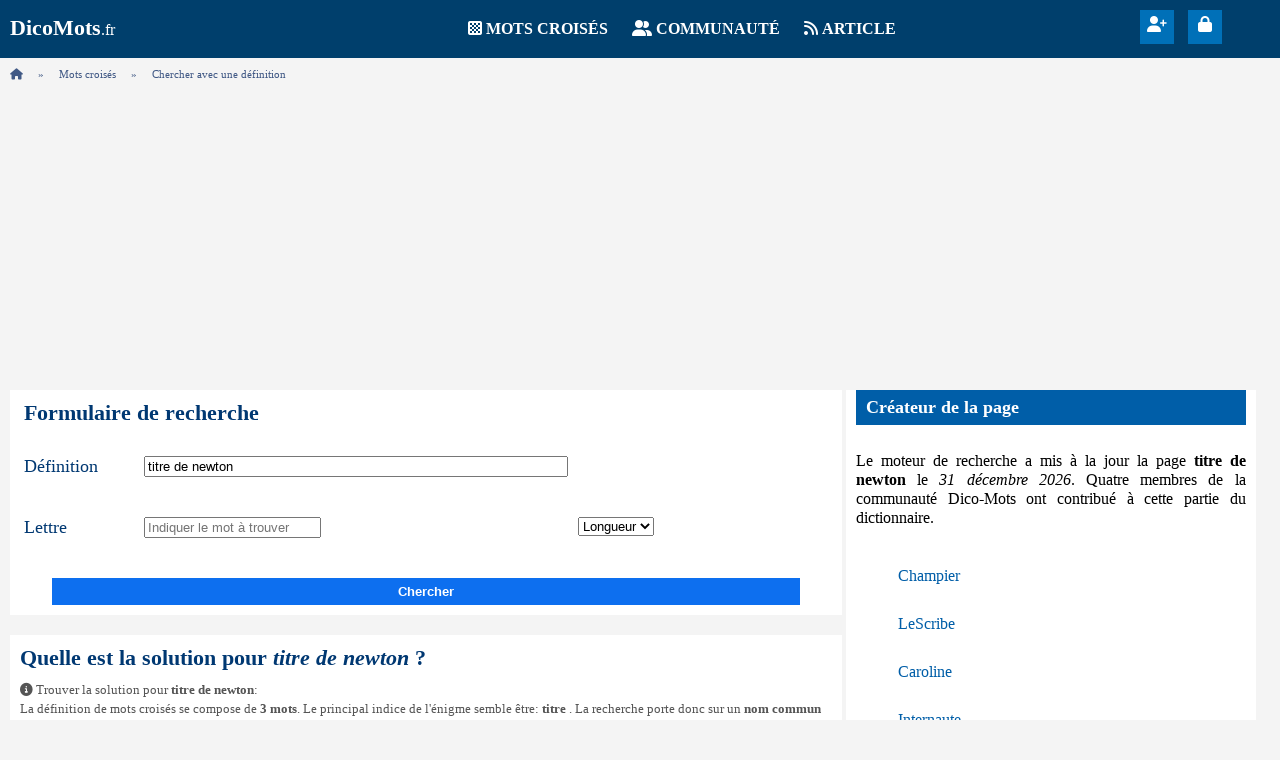

--- FILE ---
content_type: text/html; charset=UTF-8
request_url: https://www.dico-mots.fr/mots-croises/titre+de+newton.html
body_size: 10311
content:
<!DOCTYPE html>
<html lang="fr">
 <head>
 <meta charset="utf-8">
 <meta name="viewport" content="width=device-width, initial-scale=1">
 <title>TITRE DE NEWTON en 3 à 7 lettres</title>
 <meta name="description" content="Solution pour TITRE DE NEWTON en 3 lettres pour vos grilles de mots croisés et mots fléchés. Dico-Mots vous propose 21 mots pour résoudre sa grille."/>
 <link rel="canonical" href="https://www.dico-mots.fr/mots-croises/titre+de+newton.html"/>
 <style>body{margin:0;padding:0;background-color:#f4f4f4}:root{--blue_header:#003f6c;--blue_button:#0070b8;}h1,h2,h3{color:#003872;font-size:1.4em;font-weight:bold;margin:10px 0 0 10px;}header{background-color:var(--blue_header);color:#fff;}header>div{display:flex;flex-direction:row;padding:10px 0;}header>div>div.logo{margin:5px 10px;width:20%}header>div>div.logo>a{color:#fff;text-decoration:none}header>div>div.logo>a>span{font-size:1.4em;font-weight:bold}header>div>div.menu{width:65%;text-align:center}header>div>div.menu>div{display:inline-block;margin:10px;}header>div>div.menu>div>i{color:#fff;}div.header_tool_btn{background-color:#0070b8;display:inline-block;vertical-align:top;height:34px;width:34px;margin-right:10px;cursor:pointer}div.header_tool_btn>div{margin-top:6px}header>div>div.menu>div>a{color:#fff;font-weight:bold;text-transform:uppercase;text-decoration:none;}header>div>div.tools{width:15%;text-align:center;height:38px;}header>div>div.tools>i{color:#fff;background-color:#0070b8;font-size:1.2em;margin:0 5px;cursor:pointer;}div.header_logged_container{display:inline-block;position:relative;cursor:pointer}div.header_logged_container>img{height:32px;width:32px}div.header_logged_menu{background-color:#fff;border:1px solid #C0C0C0;right:0px;margin:0;padding:0;position:absolute;list-style:none;z-index:1000;min-width:200px;display:none}div.header_logged_menu>div{margin:10px}div.header_logged_menu>div>div.item{width:100%;text-align:left;display:inline-block;color:#333}div.header_logged_menu>ul{list-style-type:none;padding:0;margin-left:0px}div.header_logged_menu>ul>li{text-align:left;color:#333;padding:10px;margin:0;white-space:nowrap;background-color:#fff;}div.header_logged_menu>ul>li>i{margin-right:10px;width:18px}div.header_logged_menu>ul>li:hover{background-color:#f4f4f4;cursor:pointer}div.header_logged_menu>ul>li>a,div.header_logged_menu>ul>li>span{color:#005EA8;text-decoration:none;}header>div>div.mobile{margin-left:10px;width:36px;display:none}#Menu>ul{list-style-type:disc;color:var(--blue_button)}#Menu>ul>li{padding:10px 0}#Menu>ul>li>a{text-decoration:none;color:var(--blue_button)}div.hamburger_ico>div.bar{width:30px;height:4px;background-color:#fff;margin:5px 0;transition:0.4s;}div.hamburger_menu{width:260px;background-color:#f4f4f4;border:1px solid #c0c0c0;display:none;right:10px;top:64px;z-index:100;position:absolute;}div.hamburger_menu>ul{list-style-type:square;}div.hamburger_menu>ul>li{padding:10px 0}div.hamburger_menu>ul>li>a{color:#415985;text-decoration:none;}@media (max-width:750px){header>div>div.logo{width:50%}header>div>div.tools{width:40%;}header>div>div.menu{display:none}header>div>div.mobile{display:inline-block;width:10%;color:#fff}}ol.breadcrumb{list-style:none;font-size:70%;color:#415985;margin:10px 0 0 10px;padding:0}ol.breadcrumb>li.item::before{content:"»";display:inline-block;vertical-align:top;margin:0 15px;}ol.breadcrumb>li{display:inline;}ol.breadcrumb>li>a{color:#415985;text-decoration:none;}article{width:65%;display:inline-block;}article>div{width:100%;display:block;margin:10px}div.container{margin:20px 0;background:#fff;display:inline-block;}div.container>div.wrapper{margin:10px 0;width:100%;}div.solution_container{display:block;width:100%;padding-top:10px;background-color:#fff;}div.solution_container>div.bt{text-align:center;margin:10px 0;}aside{width:32%;display:inline-block;vertical-align:top}@media (max-width:750px){article{width:100%;min-height:400px;min-width:360px}article>div{width:100%;display:block;margin:10px 0;}aside{width:100%;}}footer{width:100%;min-height:64px;background-color:var(--blue_header);}footer>div{width:33%;display:inline-block;color:#fff;vertical-align:top}footer>div>div{margin:10px 0 0 10px;font-weight:bold;text-transform:uppercase;}footer>div>ul{padding:0;list-style:none;margin:10px 0 20px 20px}footer>div>ul>li{padding:4px 0}footer>div>ul>li>a{color:#fff;text-decoration:none}footer>div>ul>li>a:hover{text-decoration:underline}@media (max-width:750px){footer>div{width:100%;display:inline-block;color:#fff;vertical-align:top}}div.cwf_container{display:inline-block;color:#777;background:#fff;width:100%;}div.cwf_container>div.cwf_inner{margin:0 4px;position:relative;}div.cwf_form{color:#003872;font-size:1.4em;font-weight:bold;margin:10px 0 0 10px;}div.cwf_td{display:grid;grid-template-columns:120px auto 32%;margin-left:10px;margin-top:10px;}div.cwf_td>div{margin:20px 0;vertical-align:top;}div.cwf_inp_clue{grid-column:span 2;}input.cwf_clue{min-width:60%}label.csf{color:#003872;font-size:1.1em;margin-right:10px;}input.form_wp{display:inline-block;}div.cb_length{width:100px;}div.button_wrapper{margin:10px 0;display:block}button{background-color:#0d6fef;color:#fff;width:90%;padding:6px 0;border:0px;margin-top:10px;cursor:pointer;font-weight:bold}@media (max-width:540px){div.cwf_container>div.cwf_inner{margin:0 4px;position:relative;min-height:150px;min-width:360px}label.csf{color:#003872;font-size:1.1em;width:90%;display:inline-block;}div.cb_length{display:none}div.cwf_td{display:grid;grid-template-columns:120px auto;margin-left:10px;margin-top:10px;}div.cwf_inp_clue{grid-column:span 1;}}p.cse{font-size:0.8em;padding:10px;margin:0;line-height:1.5em;color:#555}table.csf_explain_tb_wp{border-collapse:collapse;margin:10px;padding:0;width:100%;}table.csf_explain_tb_wp>tbody>tr>td:first-child{padding:10px;width:30%;color:#555;white-space:nowrap;font-size:90%}table.csf_explain_tb_wp>tbody>tr>td:nth-child(2){text-align:right;width:20%}table.csf_explain_tb_wp>tbody>tr>td:last-child{text-align:left;width:50%}table.csf_explain_tb_clue{border-collapse:collapse;margin:10px;padding:0;width:100%;}table.csf_explain_tb_clue>tbody>tr>td:first-child{padding:10px;width:40%;color:#555;white-space:nowrap;font-size:90%}table.csf_explain_tb_clue>tbody>tr>td:last-child{width:60%;}table.csf_explain_tb_clue>tbody>tr>td>ul{padding:0;margin:0;list-style-type:none;}table.csf_explain_tb_clue>tbody>tr>td>ul>li{padding:4px 0}div.csi_ls_container{display:block;background-color:#f4f4f4}div.csi_ls_inner{margin:0 4px}:root{--green_pen:#34a853;--orange_pen:#FF6600;--blue_pen:#4183d7;--gray_pen:#777777;}body{padding:0;margin:0}div.csi_container{margin-top:10px;display:inline-block;width:100%}div.csi_fullmatch_title{margin:10px 0;text-align:center;width:95%;color:#003872;font-weight:bold;font-size:120%}div.csi_item{background-color:#fff;border:1px solid #cad0d9;border-radius:16px;display:inline-block;width:calc(100% - 15px);margin:10px 0;position:relative;box-shadow:2px 2px 2px #cad0d9;}div.csi_score{padding:4px 8px;color:#fff;font-weight:bold;float:right;margin-right:10px;border-radius:2px;margin-top:10px;position:absolute;top:-22px;right:30px;}span.criteria_tips{background-color:#4d9bcc;color:#fff;border-radius:50%;padding:4px;font-size:0.7em;font-weight:bold;display:inline-block;margin-right:5px;position:absolute;top:-12px;right:10px;}div.csi_title{display:block;width:100%;margin-left:5px;margin-top:10px;}div.csi_title>h3{margin:0;display:inline-block;font-size:1.6em}div.csi_letters{text-transform:uppercase;color:#777;font-weight:bold;margin-left:20px;display:inline-block;vertical-align:top;}div.csi_infobox{margin:10px;display:inline-block}div.csi_infobox>span{font-weight:bold}div.csi_infobox>p{font-size:0.8em;margin:5px 0 0 5px;color:#333}div.csi_gram{display:inline-block;color:#777;width:100%}div.csi_gram>div{margin:10px;}div.csi_gram>div>span{font-weight:bold}div.csi_gram>div>ul{margin:5px 0 0 5px;padding:0;list-style-type:none;}div.csi_gram>div>ul>li{padding:4px}div.csi_gram>div>ul>li>p{margin-left:5px;font-size:0.8em;color:#555;}span.gram_cat{background:url("https://www.dico-mots.fr/front/sprite_cw.png");display:inline-block;height:16px;vertical-align:bottom;}div.csi_clue{display:inline-block;width:100%;margin:10px}div.csi_clue>span{text-transform:uppercase;color:#777;font-weight:bold}div.csi_clue>ul{list-style-type:decimal;list-style-position:inside;display:inline;padding:0}div.csi_clue>ul>li{font-size:0.8em;padding:10px 5px}div.csi_clue>ul>li>a{color:#005EA8;text-decoration:none;}div.awidget{width:100%;display:inline-block;margin:10px;background-color:#fff}@media (max-width:750px){div.awidget{width:100%;display:inline-block;margin:0}}div.awidget>div.title{width:calc(100% - 20px);margin:0 10px;display:inline-block;font-size:1.1em;font-weight:bold;}div.awidget>div.title>div.label{padding:7px 0 7px 10px;}div.awidget>div.container{margin:10px}div.awidget>div.container>p{line-height:1.2em;font-size:100%;text-align:justify;}div.awidget>div.container>ul{padding:0;list-style:none;}div.awidget>div.container>ul>li{padding:6px;}div.awidget>div.container>ul>li>span>a{color:#005EA8;text-decoration:none;}div.awidget>div.container>table{border-collapse:collapse;width:90%}div.awidget>div.container>table>tbody>tr>td:first-child{padding:5px 10px;font-size:90%;width:40%}div.awidget>div.container>table>tbody>tr>td:last-child{padding:5px 10px;width:60%;color:#122844;}div.bg_gray{background-color:#122844}span.valign_link{vertical-align:top;margin:8px 0 0 8px;display:inline-block;}div.awidget{width:100%;display:inline-block;margin:10px;background-color:#fff}@media (max-width:750px){div.awidget{width:100%;display:inline-block;margin:0}}div.awidget>div.title{width:calc(100% - 20px);margin:0 10px;display:inline-block;font-size:1.1em;font-weight:bold;}div.awidget>div.title>div.label{padding:7px 0 7px 10px;}div.awidget>div.container{margin:10px}div.awidget>div.container>p{line-height:1.2em;font-size:100%;text-align:justify;}div.awidget>div.container>ul{padding:0;list-style:none;}div.awidget>div.container>ul>li{padding:6px;}div.awidget>div.container>ul>li>span>a{color:#005EA8;text-decoration:none;}div.awidget>div.container>table{border-collapse:collapse;width:90%}div.awidget>div.container>table>tbody>tr>td:first-child{padding:5px 10px;font-size:90%;width:40%}div.awidget>div.container>table>tbody>tr>td:last-child{padding:5px 10px;width:60%;color:#122844;}div.bg_gray{background-color:#122844}span.valign_link{vertical-align:top;margin:8px 0 0 8px;display:inline-block;}</style>
 <meta property="og:title" content="Titre de newton en 3 à 7 lettres sur Dico-Mots.fr" />
<meta property="og:description" content="Solution pour TITRE DE NEWTON en 3 lettres pour vos grilles de mots croisés et mots fléchés. Dico-Mots vous propose 21 mots pour résoudre sa grille." />
<meta property="og:url" content="https://www.dico-mots.fr/mots-croises/titre+de+newton.html" />
<meta property="og:image" content="https://www.dico-mots.fr/front/dm_logo.png" />
<meta property="og:locale" content="fr_FR" />
 
 <script async src="https://pagead2.googlesyndication.com/pagead/js/adsbygoogle.js?client=ca-pub-6147641292455800" crossorigin="anonymous"></script>
 </head>
 <body onload="UserUI.body_init()">
 <header>
 <div>
 <div class="logo">
 <a href="https://www.dico-mots.fr/" title="Accueil DicoMots">
 <span>DicoMots</span>.fr
 </a>
 </div> 
 <div class="menu">
 <div>
 <i class="fa-solid fa-chess-board"></i>
 <a href="https://www.dico-mots.fr/mots-croises/" title="Dictionnaire mots croisés" rel="category tag">Mots croisés</a>
 </div>
 <div>
 <i class="fa-solid fa-user-group"></i>
 <a href="https://www.dico-mots.fr/communaute/" title="Communauté de cruciverbistes" rel="category tag">Communauté</a>
 </div>
 <div>
 <i class="fa-solid fa-rss"></i>
 <a href="https://www.dico-mots.fr/article/" title="Nos articles" rel="category tag">Article</a>
 </div>
 </div>
 <div class="tools">
 <div class="header_tool_btn">
 <div> 
 <a href="https://www.dico-mots.fr/communaute/inscription-membre.html" title="Devenir membre">
 <i class="fa-solid fa-user-plus" title="Rejoindre la communauté" style="color:#fff"></i>
 </a>
 </div>
 </div>
 <!--IF(HEADER_LOGIN)-->
 <div class="header_tool_btn">
 <div> 
 <i class="fa-solid fa-lock" title="Se connecter à son compte" onmousedown="UserUI.dialog_login()"></i>
 </div>
 </div>
 <!--ENDIF(HEADER_LOGIN)-->
 
 </div>
 <div class="mobile" style="">
 <div class="hamburger_ico" onclick="UserUI.toggle_hamburger()">
 <div class="bar"></div>
 <div class="bar"></div>
 <div class="bar"></div>
 </div>
 <div id="hamburger_menu" class="hamburger_menu">
 <ul>
 <li><a href="https://www.dico-mots.fr/mots-croises/" title="Dictionnaire mots croisés">Mots croisés</a></li>
 <li><a href="https://www.dico-mots.fr/communaute/" title="Communauté de cruciverbistes">Communauté</a></li>
 <li><a href="https://www.dico-mots.fr/article/" title="Nos articles">Article</a></li>
 
 </ul>
 </div>
 </div>
 </div>
 </header>
 <nav aria-label="breadcrumb"><ol class="breadcrumb"><li><a href="https://www.dico-mots.fr/" title="Accueil Dico-Mots"><i class="fa-solid fa-house"></i></a></li><li class="item"><a href="https://www.dico-mots.fr/mots-croises/" title="mots croisés">Mots croisés</a></li><li class="item" aria-current="page">Chercher avec une définition</li></ol></nav> 
 <article>
 <div id="article_wrapper">
 
<div class="cwf_container">
 <div class="cwf_inner">
 <div class="cwf_form">Formulaire de recherche</div> 
 <div class="cwf_td">
 <div><label class="csf" for="cse_clue">Définition</label></div>
 <div class="cwf_inp_clue"><input type="text" class="cwf_clue" autocomplete="off" onkeyup="CSEngine.onkey_clue_inp(event)" placeholder="Chercher avec une définition" value="titre de newton" name="cwsearch_input_def" id="cse_clue"></div>
 <div><label class="csf" for="cse_pattern">Lettre</label></div>
 <div><input type="text" id="cse_wp_inp" class="form_wp" autocomplete="off" onkeyup="CSEngine.onkey_wp_inp(event)" name="cwsearch_input_pattern" placeholder="Indiquer le mot à trouver" value=""></div>
 <div class="cb_length"><select autocomplete="off" id="cse_wp_box" onchange="CSEngine.onchange_wp_box()">
 <option value="" selected>Longueur</option>
 <option value="3">3 lettres</option>
 <option value="4">4 lettres</option>
 <option value="5">5 lettres</option>
 <option value="6">6 lettres</option>
 <option value="7">7 lettres</option>
 <option value="8">8 lettres</option>
 <option value="9">9 lettres</option>
 <option value="10">10 lettres</option>
 <option value="11">11 lettres</option>
 <option value="12">12 lettres</option>
 </select></div>
 </div>
 </div>
 <div class="button_wrapper" style="text-align:center">
 <button onmousedown="CSEngine.query()" title="Lancer la recherche">Chercher</button>
 </div>
</div>
 <div>
 <div class="container">
 <div class="wrapper">
 <h1>Quelle est la solution pour <em>titre de newton</em> ?</h1>
 
<!--IF(EXPLAIN_CLUE)-->
<p class="cse">
 <i class="fa-solid fa-circle-info"></i>
 Trouver la solution pour <strong>titre de newton</strong>:
 <br>La définition de mots croisés se compose de <strong>3 mots</strong>. Le principal indice de l'énigme semble être: <strong>titre</strong> . La recherche porte donc sur un <strong>nom commun au masculin</strong> dans le dictionnaire de mots croisés.
</p>
<table class="csf_explain_tb_clue">
 <tbody> 
 <tr>
 <td>Le dictionnaire</td>
 <td style="color: #333;font-weight: bold">37 définitions</td>
 </tr>
 <tr>
 <td>Votre sélection</td>
 <td style="color: #005EA8;font-weight: bold">21 mots</td>
 </tr>
 <tr>
 <td valign="top">Solution affichée</td>
 <td><ul><li><span style="color: var(--green_pen)">1 mots correspondants</span></li><li><span style="color: var(--blue_pen)">20 mots probables</span></li><li><span style="color: var(--gray_pen)">0 mots possibles</span></li><ul></td>
 </tr>
 </tbody>
</table>
<!--ENDIF(EXPLAIN_CLUE)-->
 </div>
 </div>
 <div style="margin:20px 0;background:#fff">
 <div class="solution_container"> 
 <h2>Titre de newton en 3 à 7 lettres</h2>
 <div class="bt">
 <button onmousedown="ClueSubmiter.dialog_submit_clue()">Ajouter une définition</button> 
 </div>
 
<div> 
 
 <div class="csi_ls_container">
 <div class="csi_ls_inner">
 <div class="csi_container">
 <div class="csi_fullmatch_title">Titre de newton en 3 lettres</div>
 <div class="csi_item"> 
 <div class="csi_score" style="background-color: var(--green_pen)">100%</div>
 <div class="csi_title">
 <h3 style="color: var(--green_pen)">SIR</h3>
 <div class="csi_letters"><span class="gram_cat" style="width:100px;background-position: -10px -406px;"></span></div>
 </div>
 <div class="csi_gram" style="color:var(--green_pen);">
 <div>
 <ul><li><strong style="font-weight:bold;font-size:1em;color:#555">sir</strong> <span class="gram_cat" style="width:97px;background-position: -10px -168px;"></span></li></ul>
 </div>
 </div>
 
 <div class="csi_clue"><ul><li><a href="https://www.dico-mots.fr/mots-croises/titre+de+newton.html" title="titre de Newton">Titre de Newton</a></li><li><a href="https://www.dico-mots.fr/mots-croises/titre+%C3%A0+eton.html" title="titre à eton">Titre à eton</a></li><li><a href="https://www.dico-mots.fr/mots-croises/titre+sur+bristol.html" title="titre sur bristol">Titre sur bristol</a></li><li><a href="https://www.dico-mots.fr/mots-croises/titre+britannique.html" title="titre britannique">Titre britannique</a></li><li><a href="https://www.dico-mots.fr/mots-croises/titre+anglais.html" title="titre anglais">Titre anglais</a></li><li><a href="https://www.dico-mots.fr/mots-croises/anglais+%C3%A0+l%27honneur.html" title="anglais à l'honneur">Anglais à l'honneur</a></li><li><a href="https://www.dico-mots.fr/mots-croises/pr%C3%A9c%C3%A8de+le+chevalier.html" title="précède le chevalier">Précède le chevalier</a></li><li><a href="https://www.dico-mots.fr/mots-croises/titre+d%27elton+john.html" title="titre d'Elton John">Titre d'Elton John</a></li><li><a href="https://www.dico-mots.fr/mots-croises/titre+port%C3%A9+par+churchill.html" title="titre porté par Churchill">Titre porté par Churchill</a></li><li><a href="https://www.dico-mots.fr/mots-croises/anglais+titr%C3%A9.html" title="anglais titré">Anglais titré</a></li></ul></div> 
 </div>
 </div><div class="csi_container">
 
 <div class="csi_item"> 
 <div class="csi_score" style="background-color: var(--blue_pen)">75%</div>
 <div class="csi_title">
 <h3 style="color: var(--blue_pen)">DUC</h3>
 <div class="csi_letters"><span class="gram_cat" style="width:100px;background-position: -10px -406px;"></span></div>
 </div>
 <div class="csi_gram" style="color:var(--blue_pen);">
 <div>
 <ul><li><strong style="font-weight:bold;font-size:1em;color:#555">Duc</strong> <span class="gram_cat" style="width:54px;background-position: -10px -268px;"></span> <span style="color:#555">mas</span></li><li><strong style="font-weight:bold;font-size:1em;color:#555">duc</strong> <span class="gram_cat" style="width:97px;background-position: -10px -168px;"></span><p>Titre qui était le plus élevé parmi l'ancienne noblesse de France et de quelques autres États.<em>Le duc de Normandie</em></p><p>(Animal) Oiseau nocturne de la famille des chouettes qui a des plumes en forme de cornes aux deux côtés de la tête.</p></li></ul>
 </div>
 </div>
 
 <div class="csi_clue"><ul><li><a href="https://www.dico-mots.fr/mots-croises/titre+de+noblesse.html" title="titre de noblesse">Titre de noblesse</a></li><li><a href="https://www.dico-mots.fr/mots-croises/noble+ou+rapace.html" title="noble ou rapace">Noble ou rapace</a></li><li><a href="https://www.dico-mots.fr/mots-croises/on+l%27entend+huer+la+nuit.html" title="on l'entend huer la nuit">On l'entend huer la nuit</a></li><li><a href="https://www.dico-mots.fr/mots-croises/rapace+nocturne.html" title="rapace nocturne">Rapace nocturne</a></li><li><a href="https://www.dico-mots.fr/mots-croises/un+noble.html" title="un noble">Un noble</a></li></ul></div> 
 </div>
 </div><div class="csi_container">
 
 <div class="csi_item"> 
 <div class="csi_score" style="background-color: var(--blue_pen)">75%</div>
 <div class="csi_title">
 <h3 style="color: var(--blue_pen)">ROI</h3>
 <div class="csi_letters"><span class="gram_cat" style="width:100px;background-position: -10px -406px;"></span></div>
 </div>
 <div class="csi_gram" style="color:var(--blue_pen);">
 <div>
 <ul><li><strong style="font-weight:bold;font-size:1em;color:#555">roi</strong> <span class="gram_cat" style="width:97px;background-position: -10px -168px;"></span></li></ul>
 </div>
 </div>
 <div class="csi_infobox" style="color:var(--blue_pen);"><span>Synonyme de ROI</span><br><p>altesse, reine, prince, princesse, monarque, souverain, potentat, majesté, sire, autocrate, roitelet.</p></div>
 <div class="csi_clue"><ul><li><a href="https://www.dico-mots.fr/mots-croises/titre+royal.html" title="titre royal">Titre royal</a></li><li><a href="https://www.dico-mots.fr/mots-croises/carte+de+jeu.html" title="carte de jeu">Carte de jeu</a></li><li><a href="https://www.dico-mots.fr/mots-croises/centre+de+cour.html" title="centre de cour">Centre de cour</a></li><li><a href="https://www.dico-mots.fr/mots-croises/chef+sur+le+tr%C3%B4ne.html" title="chef sur le trône">Chef sur le trône</a></li><li><a href="https://www.dico-mots.fr/mots-croises/difficile+%C3%A0+mater.html" title="difficile à mater">Difficile à mater</a></li><li><a href="https://www.dico-mots.fr/mots-croises/il+devait+%C3%AAtre+sacr%C3%A9.html" title="il devait être sacré">Il devait être sacré</a></li><li><a href="https://www.dico-mots.fr/mots-croises/le+lion+est+celui+des+animaux.html" title="le lion est celui des animaux">Le lion est celui des animaux</a></li><li><a href="https://www.dico-mots.fr/mots-croises/le+sujet+ne+s%27accorde+pas+toujours+avec+lui.html" title="le sujet ne s'accorde pas toujours avec lui">Le sujet ne s'accorde pas toujours avec lui</a></li></ul></div> 
 </div>
 </div><div class="csi_container">
 
 <div class="csi_item"> 
 <div class="csi_score" style="background-color: var(--blue_pen)">75%</div>
 <div class="csi_title">
 <h3 style="color: var(--blue_pen)">DONA</h3>
 <div class="csi_letters"><span class="gram_cat" style="width:100px;background-position: -10px -428px;"></span></div>
 </div>
 <div class="csi_gram" style="color:var(--blue_pen);">
 <div>
 <ul><li><strong style="font-weight:bold;font-size:1em;color:#555">Dona</strong> <span class="gram_cat" style="width:54px;background-position: -10px -268px;"></span> <span style="color:#555">fem</span></li><li><strong style="font-weight:bold;font-size:1em;color:#555">dona</strong> <span class="gram_cat" style="width:97px;background-position: -10px -168px;"></span></li></ul>
 </div>
 </div>
 
 <div class="csi_clue"><ul><li><a href="https://www.dico-mots.fr/mots-croises/titre+f%C3%A9minin.html" title="titre féminin">Titre féminin</a></li><li><a href="https://www.dico-mots.fr/mots-croises/titre+de+courtoisie+espagnol.html" title="titre de courtoisie espagnol">Titre de courtoisie espagnol</a></li><li><a href="https://www.dico-mots.fr/mots-croises/devant+une+dame+espagnole.html" title="devant une dame espagnole">Devant une dame espagnole</a></li><li><a href="https://www.dico-mots.fr/mots-croises/femme+de+la+cours+d%27espagne.html" title="femme de la cours d'Espagne">Femme de la cours d'Espagne</a></li></ul></div> 
 </div>
 </div><div class="csi_container">
 
 <div class="csi_item"> 
 <div class="csi_score" style="background-color: var(--blue_pen)">75%</div>
 <div class="csi_title">
 <h3 style="color: var(--blue_pen)">SIRE</h3>
 <div class="csi_letters"><span class="gram_cat" style="width:100px;background-position: -10px -428px;"></span></div>
 </div>
 <div class="csi_gram" style="color:var(--blue_pen);">
 <div>
 <ul><li><strong style="font-weight:bold;font-size:1em;color:#555">sire</strong> <span class="gram_cat" style="width:97px;background-position: -10px -168px;"></span></li></ul>
 </div>
 </div>
 <div class="csi_infobox" style="color:var(--blue_pen);"><span>Synonyme de SIRE</span><br><p>messire, monseigneur, roi, monarque, souverain, potentat, majesté, autocrate, seigneur, sieur, suzerain, hobereau, prince.</p></div>
 <div class="csi_clue"><ul><li><a href="https://www.dico-mots.fr/mots-croises/titre+royal.html" title="titre royal">Titre royal</a></li><li><a href="https://www.dico-mots.fr/mots-croises/titre+%C3%A0+la+cour.html" title="titre à la cour">Titre à la cour</a></li><li><a href="https://www.dico-mots.fr/mots-croises/vieux+titre.html" title="vieux titre">Vieux titre</a></li><li><a href="https://www.dico-mots.fr/mots-croises/dans+une+adresse+%C3%A0+un+monarque.html" title="dans une adresse à un monarque">Dans une adresse à un monarque</a></li><li><a href="https://www.dico-mots.fr/mots-croises/majest%C3%A9.html" title="majesté">Majesté</a></li><li><a href="https://www.dico-mots.fr/mots-croises/mani%C3%A8re+de+s%27adresser+%C3%A0+un+seigneur.html" title="manière de s'adresser à un seigneur">Manière de s'adresser à un seigneur</a></li><li><a href="https://www.dico-mots.fr/mots-croises/mot+pour+le+roi.html" title="mot pour le roi">Mot pour le roi</a></li><li><a href="https://www.dico-mots.fr/mots-croises/mot+royal.html" title="mot royal">Mot royal</a></li><li><a href="https://www.dico-mots.fr/mots-croises/vieux+monsieur.html" title="vieux monsieur">Vieux monsieur</a></li><li><a href="https://www.dico-mots.fr/mots-croises/bon+mot+pour+s%27adresser+au+roi.html" title="bon mot pour s'adresser au roi">Bon mot pour s'adresser au roi</a></li></ul></div> 
 </div>
 </div><div class="csi_container">
 
 <div class="csi_item"> 
 <div class="csi_score" style="background-color: var(--blue_pen)">75%</div>
 <div class="csi_title">
 <h3 style="color: var(--blue_pen)">KHAN</h3>
 <div class="csi_letters"><span class="gram_cat" style="width:100px;background-position: -10px -428px;"></span></div>
 </div>
 <div class="csi_gram" style="color:var(--blue_pen);">
 <div>
 <ul><li><strong style="font-weight:bold;font-size:1em;color:#555">khan</strong> <span class="gram_cat" style="width:97px;background-position: -10px -168px;"></span></li></ul>
 </div>
 </div>
 
 <div class="csi_clue"><ul><li><a href="https://www.dico-mots.fr/mots-croises/titre+des+souverains+mongols.html" title="titre des souverains mongols">Titre des souverains mongols</a></li></ul></div> 
 </div>
 </div><div class="csi_container">
 
 <div class="csi_item"> 
 <div class="csi_score" style="background-color: var(--blue_pen)">75%</div>
 <div class="csi_title">
 <h3 style="color: var(--blue_pen)">TSAR</h3>
 <div class="csi_letters"><span class="gram_cat" style="width:100px;background-position: -10px -428px;"></span></div>
 </div>
 <div class="csi_gram" style="color:var(--blue_pen);">
 <div>
 <ul><li><strong style="font-weight:bold;font-size:1em;color:#555">tsar</strong> <span class="gram_cat" style="width:97px;background-position: -10px -168px;"></span></li></ul>
 </div>
 </div>
 <div class="csi_infobox" style="color:var(--blue_pen);"><span>Synonyme de TSAR</span><br><p>empereur, souverain, monarque, chef, kaiser, mikado, autocrate, césar.</p></div>
 <div class="csi_clue"><ul><li><a href="https://www.dico-mots.fr/mots-croises/titre+imp%C3%A9rial.html" title="titre impérial">Titre impérial</a></li><li><a href="https://www.dico-mots.fr/mots-croises/titre+d%C3%A9pos%C3%A9.html" title="titre déposé">Titre déposé</a></li><li><a href="https://www.dico-mots.fr/mots-croises/ancien+grand+chef+blanc.html" title="ancien grand chef blanc">Ancien grand chef blanc</a></li><li><a href="https://www.dico-mots.fr/mots-croises/ancien+souverain.html" title="ancien souverain">Ancien souverain</a></li><li><a href="https://www.dico-mots.fr/mots-croises/blanc+cass%C3%A9.html" title="blanc cassé">Blanc cassé</a></li><li><a href="https://www.dico-mots.fr/mots-croises/boris+nicolas+ou+ivan.html" title="boris, nicolas ou ivan">Boris, nicolas ou ivan</a></li><li><a href="https://www.dico-mots.fr/mots-croises/il+fut+balay%C3%A9+par+des+ouvriers.html" title="il fut balayé par des ouvriers">Il fut balayé par des ouvriers</a></li><li><a href="https://www.dico-mots.fr/mots-croises/le+dernier+vit+rouge.html" title="le dernier vit rouge">Le dernier vit rouge</a></li><li><a href="https://www.dico-mots.fr/mots-croises/monarque+d%C3%A9chu.html" title="monarque déchu">Monarque déchu</a></li><li><a href="https://www.dico-mots.fr/mots-croises/pierre+le+grand.html" title="pierre le grand">Pierre le grand</a></li></ul></div> 
 </div>
 </div><div class="csi_container">
 
 <div class="csi_item"> 
 <div class="csi_score" style="background-color: var(--blue_pen)">75%</div>
 <div class="csi_title">
 <h3 style="color: var(--blue_pen)">ALOI</h3>
 <div class="csi_letters"><span class="gram_cat" style="width:100px;background-position: -10px -428px;"></span></div>
 </div>
 <div class="csi_gram" style="color:var(--blue_pen);">
 <div>
 <ul><li><strong style="font-weight:bold;font-size:1em;color:#555">aloi</strong> <span class="gram_cat" style="width:97px;background-position: -10px -168px;"></span></li></ul>
 </div>
 </div>
 <div class="csi_infobox" style="color:var(--blue_pen);"><span>Synonyme de ALOI</span><br><p>alliage, réputation.</p></div>
 <div class="csi_clue"><ul><li><a href="https://www.dico-mots.fr/mots-croises/titre+en+or.html" title="titre en or">Titre en or</a></li><li><a href="https://www.dico-mots.fr/mots-croises/proportion.html" title="proportion">Proportion</a></li><li><a href="https://www.dico-mots.fr/mots-croises/vieil+alliage.html" title="vieil alliage">Vieil alliage</a></li><li><a href="https://www.dico-mots.fr/mots-croises/titre+d%27un+alliage.html" title="titre d'un alliage">Titre d'un alliage</a></li></ul></div> 
 </div>
 </div><div class="csi_container">
 
 <div class="csi_item"> 
 <div class="csi_score" style="background-color: var(--blue_pen)">75%</div>
 <div class="csi_title">
 <h3 style="color: var(--blue_pen)">LORD</h3>
 <div class="csi_letters"><span class="gram_cat" style="width:100px;background-position: -10px -428px;"></span></div>
 </div>
 <div class="csi_gram" style="color:var(--blue_pen);">
 <div>
 <ul><li><strong style="font-weight:bold;font-size:1em;color:#555">lord</strong> <span class="gram_cat" style="width:97px;background-position: -10px -168px;"></span></li></ul>
 </div>
 </div>
 
 <div class="csi_clue"><ul><li><a href="https://www.dico-mots.fr/mots-croises/titre+de+noblesse+en+angleterre.html" title="titre de noblesse en Angleterre">Titre de noblesse en Angleterre</a></li><li><a href="https://www.dico-mots.fr/mots-croises/membre+d%27une+chambre+anglaise.html" title="membre d'une chambre anglaise">Membre d'une chambre anglaise</a></li><li><a href="https://www.dico-mots.fr/mots-croises/pair+britannique.html" title="pair britannique">Pair britannique</a></li></ul></div> 
 </div>
 </div><div class="csi_container">
 
 <div class="csi_item"> 
 <div class="csi_score" style="background-color: var(--blue_pen)">75%</div>
 <div class="csi_title">
 <h3 style="color: var(--blue_pen)">CHAH</h3>
 <div class="csi_letters"><span class="gram_cat" style="width:100px;background-position: -10px -428px;"></span></div>
 </div>
 <div class="csi_gram" style="color:var(--blue_pen);">
 <div>
 <ul><li><strong style="font-weight:bold;font-size:1em;color:#555">lord</strong> <span class="gram_cat" style="width:97px;background-position: -10px -168px;"></span></li></ul>
 </div>
 </div>
 
 <div class="csi_clue"><ul><li><a href="https://www.dico-mots.fr/mots-croises/titre+persan.html" title="titre persan">Titre persan</a></li></ul></div> 
 </div>
 </div><div class="csi_container">
 
 <div class="csi_item"> 
 <div class="csi_score" style="background-color: var(--blue_pen)">75%</div>
 <div class="csi_title">
 <h3 style="color: var(--blue_pen)">ELLE</h3>
 <div class="csi_letters"><span class="gram_cat" style="width:100px;background-position: -10px -428px;"></span></div>
 </div>
 <div class="csi_gram" style="color:var(--blue_pen);">
 <div>
 <ul><li><strong style="font-weight:bold;font-size:1em;color:#555">elle</strong> <span class="gram_cat" style="width:54px;background-position: -10px -308px;"></span></li></ul>
 </div>
 </div>
 <div class="csi_infobox" style="color:var(--blue_pen);"><span>Synonyme de ELLE</span><br><p>elle-même, miss, sézigue, sézig, soi, lui, lui-même.</p></div>
 <div class="csi_clue"><ul><li><a href="https://www.dico-mots.fr/mots-croises/titre+f%C3%A9minin.html" title="titre féminin">Titre féminin</a></li><li><a href="https://www.dico-mots.fr/mots-croises/cette+femme.html" title="cette femme">Cette femme</a></li><li><a href="https://www.dico-mots.fr/mots-croises/pour+la+fille.html" title="pour la fille">Pour la fille</a></li><li><a href="https://www.dico-mots.fr/mots-croises/pronom+f%C3%A9minin.html" title="pronom féminin">Pronom féminin</a></li><li><a href="https://www.dico-mots.fr/mots-croises/pronom+personnel.html" title="pronom personnel">Pronom personnel</a></li><li><a href="https://www.dico-mots.fr/mots-croises/r%C3%AAve+d%27amoureux.html" title="rêve d'amoureux">Rêve d'amoureux</a></li><li><a href="https://www.dico-mots.fr/mots-croises/sujet+f%C3%A9minin.html" title="sujet féminin">Sujet féminin</a></li><li><a href="https://www.dico-mots.fr/mots-croises/troisi%C3%A8me+personne.html" title="troisième personne">Troisième personne</a></li></ul></div> 
 </div>
 </div><div class="csi_container">
 
 <div class="csi_item"> 
 <div class="csi_score" style="background-color: var(--blue_pen)">75%</div>
 <div class="csi_title">
 <h3 style="color: var(--blue_pen)">BARON</h3>
 <div class="csi_letters"><span class="gram_cat" style="width:100px;background-position: -10px -450px;"></span></div>
 </div>
 <div class="csi_gram" style="color:var(--blue_pen);">
 <div>
 <ul><li><strong style="font-weight:bold;font-size:1em;color:#555">baron</strong> <span class="gram_cat" style="width:97px;background-position: -10px -168px;"></span></li></ul>
 </div>
 </div>
 <div class="csi_infobox" style="color:var(--blue_pen);"><span>Synonyme de BARON</span><br><p>seigneur, noble, magnat.</p></div>
 <div class="csi_clue"><ul><li><a href="https://www.dico-mots.fr/mots-croises/titre+de+noblesse.html" title="titre de noblesse">Titre de noblesse</a></li><li><a href="https://www.dico-mots.fr/mots-croises/huile+de+r%C3%A9gime.html" title="huile de régime">Huile de régime</a></li><li><a href="https://www.dico-mots.fr/mots-croises/partie+noble+de+l%27agneau.html" title="partie noble de l'agneau">Partie noble de l'agneau</a></li><li><a href="https://www.dico-mots.fr/mots-croises/personnage+important.html" title="personnage important">Personnage important</a></li><li><a href="https://www.dico-mots.fr/mots-croises/possesseur+du+titre+de+noblesse.html" title="possesseur du titre de noblesse">Possesseur du titre de noblesse</a></li><li><a href="https://www.dico-mots.fr/mots-croises/seigneur+f%C3%A9odal.html" title="seigneur féodal">Seigneur féodal</a></li><li><a href="https://www.dico-mots.fr/mots-croises/celui+de+la+drogue+n%27est+pas+noble.html" title="celui de la drogue n'est pas noble">Celui de la drogue n'est pas noble</a></li></ul></div> 
 </div>
 </div><div class="csi_container">
 
 <div class="csi_item"> 
 <div class="csi_score" style="background-color: var(--blue_pen)">75%</div>
 <div class="csi_title">
 <h3 style="color: var(--blue_pen)">SIEUR</h3>
 <div class="csi_letters"><span class="gram_cat" style="width:100px;background-position: -10px -450px;"></span></div>
 </div>
 <div class="csi_gram" style="color:var(--blue_pen);">
 <div>
 <ul><li><strong style="font-weight:bold;font-size:1em;color:#555">sieur</strong> <span class="gram_cat" style="width:97px;background-position: -10px -168px;"></span></li></ul>
 </div>
 </div>
 <div class="csi_infobox" style="color:var(--blue_pen);"><span>Synonyme de SIEUR</span><br><p>seigneur, sire, suzerain, hobereau, prince, souverain, maître, châtelain, paladin, aristocrate, monsieur.</p></div>
 <div class="csi_clue"><ul><li><a href="https://www.dico-mots.fr/mots-croises/titre+honorifique.html" title="titre honorifique">Titre honorifique</a></li><li><a href="https://www.dico-mots.fr/mots-croises/homme+d%27autrefois.html" title="homme d'autrefois">Homme d'autrefois</a></li></ul></div> 
 </div>
 </div><div class="csi_container">
 
 <div class="csi_item"> 
 <div class="csi_score" style="background-color: var(--blue_pen)">75%</div>
 <div class="csi_title">
 <h3 style="color: var(--blue_pen)">REINE</h3>
 <div class="csi_letters"><span class="gram_cat" style="width:100px;background-position: -10px -450px;"></span></div>
 </div>
 <div class="csi_gram" style="color:var(--blue_pen);">
 <div>
 <ul><li><strong style="font-weight:bold;font-size:1em;color:#555">Reine</strong> <span class="gram_cat" style="width:54px;background-position: -10px -268px;"></span> <span style="color:#555">fem</span></li><li><strong style="font-weight:bold;font-size:1em;color:#555">reine</strong> <span class="gram_cat" style="width:97px;background-position: -10px -168px;"></span></li></ul>
 </div>
 </div>
 <div class="csi_infobox" style="color:var(--blue_pen);"><span>Synonyme de REINE</span><br><p>abeille, apis, bourdon, apidé, hyménoptère, altesse, roi, prince, princesse, souveraine, impératrice, déesse, dame.</p></div>
 <div class="csi_clue"><ul><li><a href="https://www.dico-mots.fr/mots-croises/titre+f%C3%A9minin.html" title="titre féminin">Titre féminin</a></li><li><a href="https://www.dico-mots.fr/mots-croises/bat+le+valet.html" title="bat le valet">Bat le valet</a></li><li><a href="https://www.dico-mots.fr/mots-croises/beaut%C3%A9+de+carnaval.html" title="beauté de carnaval">Beauté de carnaval</a></li><li><a href="https://www.dico-mots.fr/mots-croises/dame+de+cour.html" title="dame de cour">Dame de cour</a></li><li><a href="https://www.dico-mots.fr/mots-croises/dame+forte+aux+cartes.html" title="dame forte aux cartes">Dame forte aux cartes</a></li><li><a href="https://www.dico-mots.fr/mots-croises/elle+dirige+des+ouvri%C3%A8res.html" title="elle dirige des ouvrières">Elle dirige des ouvrières</a></li><li><a href="https://www.dico-mots.fr/mots-croises/%C3%A9pouse+au+palais.html" title="épouse au palais">Épouse au palais</a></li><li><a href="https://www.dico-mots.fr/mots-croises/%C3%A9pouse+du+roi.html" title="épouse du roi">Épouse du roi</a></li><li><a href="https://www.dico-mots.fr/mots-croises/la+petite+fait+le+tour.html" title="la petite fait le tour">La petite fait le tour</a></li><li><a href="https://www.dico-mots.fr/mots-croises/poup%C3%A9e+de+sire.html" title="poupée de sire">Poupée de sire</a></li></ul></div> 
 </div>
 </div><div class="csi_container">
 
 <div class="csi_item"> 
 <div class="csi_score" style="background-color: var(--blue_pen)">75%</div>
 <div class="csi_title">
 <h3 style="color: var(--blue_pen)">MADAME</h3>
 <div class="csi_letters"><span class="gram_cat" style="width:100px;background-position: -10px -472px;"></span></div>
 </div>
 <div class="csi_gram" style="color:var(--blue_pen);">
 <div>
 <ul><li><strong style="font-weight:bold;font-size:1em;color:#555">madame</strong> <span class="gram_cat" style="width:97px;background-position: -10px -168px;"></span></li></ul>
 </div>
 </div>
 <div class="csi_infobox" style="color:var(--blue_pen);"><span>Synonyme de MADAME</span><br><p>dame, mademoiselle.</p></div>
 <div class="csi_clue"><ul><li><a href="https://www.dico-mots.fr/mots-croises/titre+f%C3%A9minin.html" title="titre féminin">Titre féminin</a></li></ul></div> 
 </div>
 </div><div class="csi_container">
 
 <div class="csi_item"> 
 <div class="csi_score" style="background-color: var(--blue_pen)">75%</div>
 <div class="csi_title">
 <h3 style="color: var(--blue_pen)">KNIGHT</h3>
 <div class="csi_letters"><span class="gram_cat" style="width:100px;background-position: -10px -472px;"></span></div>
 </div>
 <div class="csi_gram" style="color:var(--blue_pen);">
 <div>
 <ul><li><strong style="font-weight:bold;font-size:1em;color:#555">Knight</strong> <span class="gram_cat" style="width:82px;background-position: -10px -188px;"></span></li></ul>
 </div>
 </div>
 
 <div class="csi_clue"><ul><li><a href="https://www.dico-mots.fr/mots-croises/titre+de+noblesse+en+angleterre.html" title="titre de noblesse en Angleterre">Titre de noblesse en Angleterre</a></li><li><a href="https://www.dico-mots.fr/mots-croises/titre+anglais.html" title="titre anglais">Titre anglais</a></li></ul></div> 
 </div>
 </div><div class="csi_container">
 
 <div class="csi_item"> 
 <div class="csi_score" style="background-color: var(--blue_pen)">75%</div>
 <div class="csi_title">
 <h3 style="color: var(--blue_pen)">MANDAT</h3>
 <div class="csi_letters"><span class="gram_cat" style="width:100px;background-position: -10px -472px;"></span></div>
 </div>
 <div class="csi_gram" style="color:var(--blue_pen);">
 <div>
 <ul><li><strong style="font-weight:bold;font-size:1em;color:#555">mandat</strong> <span class="gram_cat" style="width:97px;background-position: -10px -168px;"></span></li><li><strong style="font-weight:bold;font-size:1em;color:#555">mander</strong> <span class="gram_cat" style="width:40px;background-position: -10px -348px;"></span></li></ul>
 </div>
 </div>
 <div class="csi_infobox" style="color:var(--blue_pen);"><span>Synonyme de MANDAT</span><br><p>blanc-seing, autorisation, procuration, carte blanche, législature, mission, pouvoir, commission.</p></div>
 <div class="csi_clue"><ul><li><a href="https://www.dico-mots.fr/mots-croises/titre+de+paiement.html" title="titre de paiement">Titre de paiement</a></li></ul></div> 
 </div>
 </div><div class="csi_container">
 
 <div class="csi_item"> 
 <div class="csi_score" style="background-color: var(--blue_pen)">75%</div>
 <div class="csi_title">
 <h3 style="color: var(--blue_pen)">ACTION</h3>
 <div class="csi_letters"><span class="gram_cat" style="width:100px;background-position: -10px -472px;"></span></div>
 </div>
 <div class="csi_gram" style="color:var(--blue_pen);">
 <div>
 <ul><li><strong style="font-weight:bold;font-size:1em;color:#555">action</strong> <span class="gram_cat" style="width:97px;background-position: -10px -168px;"></span></li></ul>
 </div>
 </div>
 <div class="csi_infobox" style="color:var(--blue_pen);"><span>Synonyme de ACTION</span><br><p>acte, valeur, part, certificat, efficacité, rendement, effet, entreprise, établissement, fonctionnement, marche, activité, manœuvre.</p></div>
 <div class="csi_clue"><ul><li><a href="https://www.dico-mots.fr/mots-croises/titre+n%C3%A9gociable.html" title="titre négociable">Titre négociable</a></li><li><a href="https://www.dico-mots.fr/mots-croises/titre+sur+la+boite.html" title="titre sur la boite">Titre sur la boite</a></li><li><a href="https://www.dico-mots.fr/mots-croises/titre+de+propri%C3%A9t%C3%A9.html" title="titre de propriété">Titre de propriété</a></li><li><a href="https://www.dico-mots.fr/mots-croises/activit%C3%A9+consciente.html" title="activité consciente">Activité consciente</a></li><li><a href="https://www.dico-mots.fr/mots-croises/cote+en+bourse.html" title="cote en bourse">Cote en bourse</a></li><li><a href="https://www.dico-mots.fr/mots-croises/engagement.html" title="engagement">Engagement</a></li><li><a href="https://www.dico-mots.fr/mots-croises/part+de+soci%C3%A9t%C3%A9.html" title="part de société">Part de société</a></li><li><a href="https://www.dico-mots.fr/mots-croises/part+du+capital.html" title="part du capital">Part du capital</a></li><li><a href="https://www.dico-mots.fr/mots-croises/partie+du+capital.html" title="partie du capital">Partie du capital</a></li></ul></div> 
 </div>
 </div><div class="csi_container">
 
 <div class="csi_item"> 
 <div class="csi_score" style="background-color: var(--blue_pen)">75%</div>
 <div class="csi_title">
 <h3 style="color: var(--blue_pen)">VICOMTE</h3>
 <div class="csi_letters"><span class="gram_cat" style="width:100px;background-position: -10px -494px;"></span></div>
 </div>
 <div class="csi_gram" style="color:var(--blue_pen);">
 <div>
 <ul><li><strong style="font-weight:bold;font-size:1em;color:#555">vicomte</strong> <span class="gram_cat" style="width:97px;background-position: -10px -168px;"></span></li></ul>
 </div>
 </div>
 
 <div class="csi_clue"><ul><li><a href="https://www.dico-mots.fr/mots-croises/titre+de+noblesse.html" title="titre de noblesse">Titre de noblesse</a></li></ul></div> 
 </div>
 </div><div class="csi_container">
 
 <div class="csi_item"> 
 <div class="csi_score" style="background-color: var(--blue_pen)">75%</div>
 <div class="csi_title">
 <h3 style="color: var(--blue_pen)">ALTESSE</h3>
 <div class="csi_letters"><span class="gram_cat" style="width:100px;background-position: -10px -494px;"></span></div>
 </div>
 <div class="csi_gram" style="color:var(--blue_pen);">
 <div>
 <ul><li><strong style="font-weight:bold;font-size:1em;color:#555">altesse</strong> <span class="gram_cat" style="width:97px;background-position: -10px -168px;"></span></li></ul>
 </div>
 </div>
 <div class="csi_infobox" style="color:var(--blue_pen);"><span>Synonyme de ALTESSE</span><br><p>roi, reine, prince, princesse, aristocrate, noble, grand, seigneur, patricien, gentilhomme, chevalier, cavalier, hobereau.</p></div>
 <div class="csi_clue"><ul><li><a href="https://www.dico-mots.fr/mots-croises/titre+princier.html" title="titre princier">Titre princier</a></li><li><a href="https://www.dico-mots.fr/mots-croises/elle+est+souvent+royale.html" title="elle est souvent royale">Elle est souvent royale</a></li><li><a href="https://www.dico-mots.fr/mots-croises/cela+ne+s%27adresse+pas+%C3%A0+n%27importe+qui.html" title="cela ne s'adresse pas à n'importe qui">Cela ne s'adresse pas à n'importe qui</a></li></ul></div> 
 </div>
 </div><div class="csi_container">
 
 <div class="csi_item"> 
 <div class="csi_score" style="background-color: var(--blue_pen)">75%</div>
 <div class="csi_title">
 <h3 style="color: var(--blue_pen)">MESSIRE</h3>
 <div class="csi_letters"><span class="gram_cat" style="width:100px;background-position: -10px -494px;"></span></div>
 </div>
 <div class="csi_gram" style="color:var(--blue_pen);">
 <div>
 <ul><li><strong style="font-weight:bold;font-size:1em;color:#555">messire</strong> <span class="gram_cat" style="width:97px;background-position: -10px -168px;"></span></li></ul>
 </div>
 </div>
 <div class="csi_infobox" style="color:var(--blue_pen);"><span>Synonyme de MESSIRE</span><br><p>monseigneur, sire, majesté, roi.</p></div>
 <div class="csi_clue"><ul><li><a href="https://www.dico-mots.fr/mots-croises/titre+de+seigneur.html" title="titre de seigneur">Titre de seigneur</a></li><li><a href="https://www.dico-mots.fr/mots-croises/ancienne+d%C3%A9nomination+honorifique.html" title="ancienne dénomination honorifique">Ancienne dénomination honorifique</a></li></ul></div> 
 </div>
 </div> 
 </div>
 </div>
</div>
 </div>
 </div>
 </div>
 </div>
 </article>
 <aside>
 
<div class="awidget">
 <div class="title">
 <div class="label" style="background:#005EA8;color:#fff">
 Créateur de la page
 </div>
 </div>
 <div class="container">
 <p>Le moteur de recherche a mis à la jour la page <strong>titre de newton</strong> le <em>31 décembre 2026</em>. Quatre membres de la communauté Dico-Mots ont contribué à cette partie du dictionnaire.</p><ul><li><img src="[data-uri]" data-src="https://www.dico-mots.fr/cdn/usr-avatar/default-48.jpg" width="32" height="32" alt="Avatar de champier" style="border-radius: 50%;"> <span class=""> <a href="https://www.dico-mots.fr/communaute/363-champier.html" title="Fiche profil de champier" class="">Champier</a></span></li><li><img src="[data-uri]" data-src="https://www.dico-mots.fr/cdn/usr-avatar/lescribe-48.jpg" width="32" height="32" alt="Avatar de LeScribe" style="border-radius: 50%;"> <span class=""> <a href="https://www.dico-mots.fr/communaute/1-lescribe.html" title="Fiche profil de LeScribe" class="">LeScribe</a></span></li><li><img src="[data-uri]" data-src="https://www.dico-mots.fr/cdn/usr-avatar/caroline-48.jpg" width="32" height="32" alt="Avatar de Caroline" style="border-radius: 50%;"> <span class=""> <a href="https://www.dico-mots.fr/communaute/3-caroline.html" title="Fiche profil de Caroline" class="">Caroline</a></span></li><li><img src="[data-uri]" data-src="https://www.dico-mots.fr/cdn/usr-avatar/default-48.jpg" width="32" height="32" alt="Avatar de Internaute" style="border-radius: 50%;"> <span class=""> <a href="https://www.dico-mots.fr/communaute/0-internaute.html" title="Fiche profil de Internaute" class="">Internaute</a></span></li></ul>
 </div>
</div>
<div class="awidget">
 <div class="title">
 <div class="label" style="background:#DD4B39;color:#fff">
 Vos Contributions
 </div>
 </div>
 <div class="container">
 <p>En janvier 2026, les ressources suivantes ont été ajoutées à DicoMots:</p><ul><li>0 énigmes de mots croisés<li><li>0 définitions<li></ul><p>Un grand merci aux membres pour leur soutien et leurs contributions:</p>
 </div>
</div>
 
 </aside>
 <footer>
 <div>
 <div>
 Suivez nous
 </div>
 <ul><li><i class="fa-solid fa-hashtag"></i>
 <a href="https://twitter.com/DicoMots" title="Retrouver nos Tweets" rel="nofollow">Twitter</a>
 </li>
 </ul>
 </div>
 <div>
 <div>
 A propos
 </div>
 <ul>
 <li><i class="fa-regular fa-circle-question"></i>
 <a href="https://www.dico-mots.fr/mentions-legales.html" title="Consulter les Mentions légales">Mentions légales</a>
 </li>
 <li><i class="fa-solid fa-user-shield"></i>
 <a href="https://www.dico-mots.fr/politique-confidentialite.html" title="Consulter la politique de confidentialité">Politique de confidentialité</a> 
 </li></ul>
 </div> 
 <div>
 <div>Copyright</div>
 <ul><li><i class="fa-regular fa-copyright"></i> 2015-2026 dico-mots.fr</li>
 <li><i class="fa-solid fa-envelope"></i>
 <a href="#contact" onmousedown="UserUI.ui_contact_form()" title="Contacter l'administrateur du site">Nous contacter</a></li>
 </ul>
 </div>
 </footer>
 <script src="https://www.dico-mots.fr/front/jsfront_cw-110.js" defer></script>
 <link rel="preload" href="https://cdnjs.cloudflare.com/ajax/libs/font-awesome/6.2.0/css/all.css" as="style" onload="this.onload = null;this.rel = 'stylesheet'">
 </body>
 </body>
<!-- Cache 01/01/2026 05:56:57 -->
</html>

--- FILE ---
content_type: text/html; charset=utf-8
request_url: https://www.google.com/recaptcha/api2/aframe
body_size: 268
content:
<!DOCTYPE HTML><html><head><meta http-equiv="content-type" content="text/html; charset=UTF-8"></head><body><script nonce="ixBVuC5V0N7nWLnZT8bJ_Q">/** Anti-fraud and anti-abuse applications only. See google.com/recaptcha */ try{var clients={'sodar':'https://pagead2.googlesyndication.com/pagead/sodar?'};window.addEventListener("message",function(a){try{if(a.source===window.parent){var b=JSON.parse(a.data);var c=clients[b['id']];if(c){var d=document.createElement('img');d.src=c+b['params']+'&rc='+(localStorage.getItem("rc::a")?sessionStorage.getItem("rc::b"):"");window.document.body.appendChild(d);sessionStorage.setItem("rc::e",parseInt(sessionStorage.getItem("rc::e")||0)+1);localStorage.setItem("rc::h",'1767811930685');}}}catch(b){}});window.parent.postMessage("_grecaptcha_ready", "*");}catch(b){}</script></body></html>

--- FILE ---
content_type: text/javascript
request_url: https://www.dico-mots.fr/front/jsfront_cw-110.js
body_size: 5579
content:
var URL_REQUEST = "/_DMLab/user_call.php";
const ERR_LOGIN = `<p style="margin:10px;padding:10px;color:red">Votre pseudo ou le mot de passe semble incorrecte</p>
<p style="margin:10px;padding:10px;">Vérifiez vos identifiants et essayez de vous connecter à nouveau.</p>`;
class CSEngine {
static onkey_clue_inp(event) {
if (event.which == 13 || event.keyCode == 13) {
event.preventDefault();
CSEngine.query();
}
}
static onkey_wp_inp(event) {
//touche enter => lancer la recherche
if (event.which == 13 || event.keyCode == 13) {
event.preventDefault();
CSEngine.query();
}
// Filtrer le masque
const startPos = document.getElementById('cse_wp_inp').selectionStart;
const endPos = document.getElementById('cse_wp_inp').selectionEnd;
var word_pattern = document.getElementById('cse_wp_inp').value;
word_pattern = CSEngine.#str_to_upper(word_pattern);
document.getElementById('cse_wp_inp').value = word_pattern;
document.getElementById('cse_wp_inp').setSelectionRange(startPos, endPos);
//Mettre à jour le nombre de caractères du mot dans la combobox
var obj = document.getElementById('cse_wp_box');
if (obj) {
obj.value = word_pattern.length;
}
}
static onkey_subwp_inp() {
// Filtrer le masque
const startPos = document.getElementById('cwenigmasubmit_uword').selectionStart;
const endPos = document.getElementById('cwenigmasubmit_uword').selectionEnd;
var word_pattern = document.getElementById('cwenigmasubmit_uword').value;
word_pattern = CSEngine.#str_to_upper(word_pattern);
document.getElementById('cwenigmasubmit_uword').value = word_pattern;
document.getElementById('cwenigmasubmit_uword').setSelectionRange(startPos, endPos);
}
static onchange_wp_box() {
let val = document.getElementById('cse_wp_box').value;
let wp = document.getElementById('cse_wp_inp').value;
//Word pattern vide
if (wp.length === 0) {
let dummy = '';
wp = dummy.padEnd(val, '?');
document.getElementById('cse_wp_inp').value = wp;
}
//Word pattern trop long
else if (wp.length > val) {
wp = wp.substr(0, val);
document.getElementById('cse_wp_inp').value = wp;
}
//Word pattern trop court
else if (wp.length < val) {
wp = wp.padEnd(val, '?');
document.getElementById('cse_wp_inp').value = wp;
}
}
static query(callback) {
let formData = new FormData();
let wp = document.getElementById('cse_wp_inp');
let clue = document.getElementById('cse_clue');
if (null === wp || null === clue) {
console.log('missing input in template');
return false;
}
formData.append("q", 'search_for_clue');
formData.append("clue", clue.value);
formData.append("wp", wp.value.replace('?', '_'));
let mcRequest = new MCRequest(
function (html) {
//Succès
let html_plain = "";
let url = "";
let idx = html.indexOf('\n');
if (idx !== -1) {
url = html.slice(0, idx).trim();
html_plain = html.slice(idx).trim();
}
document.body.innerHTML = html_plain;
UserUI.body_init();
history.pushState(html_plain, "", url);
},
function () {
//Echec
document.getElementById('article_wrapper').innerHTML = mcRequest.get_failed_msg();
},
function () {
//Chargement
document.getElementById('article_wrapper').innerHTML = 'Chargement en cours';
});
mcRequest.post_formdata(URL_REQUEST, formData);
}
static #uncompress(encoded_str) {
var rawfile = encoded_str;
// Ok you gotta walk all the characters here
// this is to remove the high-order values.
// Create a byte array.
var bytes = [];
// Walk through each character in the stream.
for (var fileidx = 0; fileidx < rawfile.length; fileidx++) {
var abyte = rawfile.charCodeAt(fileidx) & 0xff;
bytes.push(abyte);
}
// Instantiate our zlib object, and gunzip it.
// Requires: http://goo.gl/PIqhbC [github]
// (remove the map instruction at the very end.)
var gunzip = new Zlib.Gunzip(bytes);
var plain = gunzip.decompress();
// Now go ahead and create an ascii string from all those bytes.
var asciistring = "";
for (var i = 0; i < plain.length; i++) {
asciistring += String.fromCharCode(plain[i]);
}
return asciistring;
}
static #str_to_upper(str) {
if (str.length == 0) {
return '';
}
var pattern = '';
var char_code = -1;
var ar_to_E = [233, 232]; //é,è
for (var i = 0; i < str.length; i++) {
char_code = str.charCodeAt(i);
//lettre majuscule
if (char_code >= 65 && char_code <= 90) {
pattern += String.fromCharCode(char_code);
}
//lettre minuscule
else if (char_code >= 97 && char_code <= 122) {
var upper_char_code = char_code - 32;
pattern += String.fromCharCode(upper_char_code);
}
//autre caractère
else if (ar_to_E.indexOf(char_code) != -1) {
pattern += 'E';
} else {
pattern += '?';
}
}
return pattern;
}
}
class ClueSubmiter {
static dialog_submit_clue() {
mcDialog = new MCDialog();
mcDialog.set_style('mcplug_dialog_title', 'background-color:#fff;color: #003872;;font-weight:bold');
mcDialog.set_title('Ajouter un mot ou une énigme');
mcDialog.set_size("500px", "500px");
mcDialog.set_rbutton(true, 'Annuler', function () {
mcDialog.close();
});
mcDialog.set_lbutton(true, 'Soumettre', function () {
ClueSubmiter.ui_clue_submit();
});
mcDialog.open();
let mcRequest = new MCRequest(
function (html) {
//Succès
mcDialog.set_content(html);
},
function () {
//Echec
mcDialog.set_content(mcRequest.get_failed_msg());
mcDialog.set_lbutton(false);
mcDialog.set_rbutton(true, 'Fermer', function () {
mcDialog.close();
});
},
function () {
//Chargement
mcDialog.set_content('Chargement en cours');
});
mcRequest.get_html(URL_REQUEST + '?q=user_clue_dialog');
}
static ui_clue_submit() {
let formData = new FormData();
let inp_solution = document.getElementById('cwenigmasubmit_uword');
let inp_clue = document.getElementById('cwenigmasubmit_def');
let token = document.getElementById('dial_token');
//Is form fill out
if (!inp_solution || inp_solution.value.length < 3) {
document.getElementById('dialog_login_error').innerHTML = 'Veuillez saisir le mot à trouver';
document.getElementById("dialog_login_error").style.setProperty('display', 'block', '');
return false;
}
if (!inp_clue || inp_clue.value.length < 3) {
document.getElementById('dialog_login_error').innerHTML = 'Veuillez saisir la définition';
document.getElementById("dialog_login_error").style.setProperty('display', 'block', '');
return false;
}
if (!token || token.value.length < 3) {
document.getElementById('dialog_login_error').innerHTML = 'Veuillez rafraichir la page';
document.getElementById("dialog_login_error").style.setProperty('display', 'block', '');
return false;
}
//Build request
formData.append("q", 'user_clue_submit');
formData.append("inp_solution", inp_solution.value);
formData.append("inp_clue", inp_clue.value);
formData.append("req_token", token.value);
let mcRequest = new MCRequest(
function (html) {
//Succès
document.getElementById("submitclue_form").style.setProperty('display', 'none', '');
document.getElementById("dialog_submit_success").style.setProperty('display', 'block', '');
mcDialog.set_lbutton(false);
mcDialog.set_rbutton(true, 'Fermer', function () {
mcDialog.close();
});
},
function () {
//Echec
if (401 === mcRequest.http_code) {
mcDialog.set_content(mcRequest.get_failed_msg());
} else {
mcDialog.set_content(mcRequest.get_failed_msg());
}
mcDialog.set_lbutton(false);
mcDialog.set_rbutton(true, 'Fermer', function () {
mcDialog.close();
});
},
function () {
});
mcRequest.post_formdata(URL_REQUEST, formData);
}
}
class UserUI {
static expand_collapse_logged_menu() {
let el = document.getElementById("header_logged_menu");
if (el) {
if (el.style.display == 'block') {
el.style.display = 'none';
} else {
el.style.display = 'block';
}
}
}
static logout() {
let formData = new FormData();
formData.append("q", 'user_logout');
let mcRequest = new MCRequest(
function (html) {
//Succès
location.reload();
},
function () {
//Echec
},
function () {
});
mcRequest.post_formdata(URL_REQUEST, formData);
}
static ui_contact_form() {
mcDialog = new MCDialog();
mcDialog.set_title("Contacter l'équipe de DicoMots");
mcDialog.set_style(mcDialog.STYLE_TITLE, 'background-color:#fff;color:#0070b8;border-bottom:1px solid #0070b8;text-align:center;')
//Dialog Size
let dial_width = 500;
if (window.screen.width < 500) {
dial_width = window.screen.width - 40;
}
mcDialog.set_size(dial_width + "px", "500px");
mcDialog.set_rbutton(true, 'Annuler', function () {
mcDialog.close();
});
mcDialog.set_lbutton(true, 'Envoyer', function () {
UserUI.ui_contact_submit();
});
mcDialog.open();
let mcRequest = new MCRequest(
function (html) {
//Succès
mcDialog.set_content(html);
},
function () {
//Echec
mcDialog.set_content(mcRequest.get_failed_msg());
mcDialog.set_lbutton(false);
mcDialog.set_rbutton(true, 'Fermer', function () {
mcDialog.close();
});
},
function () {
//Chargement
mcDialog.set_content('Chargement en cours');
});
mcRequest.get_html('https://www.dico-mots.fr/_DMLab/user_call.php?q=user_contact_dialog');
}
static ui_contact_submit() {
let formData = new FormData();
let e = null;
formData.append("q", 'user_contact_submit');
//Message
e = document.getElementById('cct_msg');
if (e && e.value.length > 10) {
formData.append("msg", e.value);
} else {
document.getElementById('dialog_login_error').innerHTML = 'Veuillez saisir le message à envoyer';
document.getElementById("dialog_login_error").style.setProperty('display', 'block', '');
return false;
}
//Adresse email
e = document.getElementById('cct_email');
if (e && e.value.length < 5) {
document.getElementById('dialog_login_error').innerHTML = 'Veuillez saisir une adresse email pour pouvoir vous répondre';
document.getElementById("dialog_login_error").style.setProperty('display', 'block', '');
return false;
}
console.log(e.value);
let isEmail = /^[a-z0-9.]{1,64}@[a-z0-9.]{1,64}$/i.test(e.value);
if (!isEmail) {
document.getElementById('dialog_login_error').innerHTML = "L'adresse email semble incorrecte";
document.getElementById("dialog_login_error").style.setProperty('display', 'block', '');
return false;
}
formData.append("email", e.value);
//Token
e = document.getElementById('dial_token_login');
if (e && e.value.length > 2) {
formData.append("req_token", e.value);
} else {
document.getElementById('dialog_login_error').innerHTML = 'Veuillez rafraichir la page';
document.getElementById("dialog_login_error").style.setProperty('display', 'block', '');
return false;
}
let mcRequest = new MCRequest(
function (html) {
//Succès
mcDialog.set_content(html);
mcDialog.set_lbutton(false);
mcDialog.set_rbutton(true, 'Fermer', function () {
mcDialog.close();
});
},
function () {
//Echec
if (401 === mcRequest.http_code) {
mcDialog.set_content(mcRequest.get_failed_msg());
} else {
mcDialog.set_content(mcRequest.get_failed_msg());
}
mcDialog.set_lbutton(false);
mcDialog.set_rbutton(true, 'Fermer', function () {
mcDialog.close();
});
},
function () {
//Chargement
mcDialog.set_content('Chargement en cours');
});
mcRequest.post_formdata('https://www.dico-mots.fr/_DMLab/user_call.php', formData);
}
static dialog_login() {
mcDialog = new MCDialog();
mcDialog.set_title('Connexion à votre compte');
mcDialog.set_style('mcplug_dialog_title', 'background-color:#fff;color: #003872;;font-weight:bold');
mcDialog.set_size("400px", "400px");
mcDialog.set_rbutton(true, 'Annuler', function () {
mcDialog.close();
});
mcDialog.set_lbutton(true, 'Se connecter', function () {
UserUI.ui_login_submit();
});
mcDialog.open();
let mcRequest = new MCRequest(
function (html) {
//Succès
mcDialog.set_content(html);
},
function () {
//Echec
mcDialog.set_content(mcRequest.get_failed_msg());
mcDialog.set_lbutton(false);
mcDialog.set_rbutton(true, 'Fermer', function () {
mcDialog.close();
});
},
function () {
//Chargement
mcDialog.set_content('Chargement en cours');
});
mcRequest.get_html('https://www.dico-mots.fr/_DMLab/user_call.php?q=user_login_dialog');
}
static ui_login_submit() {
let formData = new FormData();
let e = null;
formData.append("q", 'user_login_submit');
//Pseudo
e = document.getElementById('user_pseudo');
if (e && e.value.length > 2) {
formData.append("pseudo", e.value);
} else {
document.getElementById('dialog_login_error').innerHTML = 'Veuillez saisir votre pseudo ou l\'adresse email du compte';
document.getElementById("dialog_login_error").style.setProperty('display', 'block', '');
return false;
}
//Mot de passe
e = document.getElementById('user_pwd');
if (e && e.value.length > 2) {
formData.append("pwd", e.value);
} else {
document.getElementById('dialog_login_error').innerHTML = 'Veuillez saisir votre mot de passe';
document.getElementById("dialog_login_error").style.setProperty('display', 'block', '');
return false;
}
//Token
e = document.getElementById('dial_token_login');
if (e && e.value.length > 2) {
formData.append("req_token", e.value);
} else {
document.getElementById('dialog_login_error').innerHTML = 'Veuillez rafraichir la page';
document.getElementById("dialog_login_error").style.setProperty('display', 'block', '');
return false;
}
let mcRequest = new MCRequest(
function (html) {
//Succès
location.reload();
},
function () {
//Echec
if (401 === mcRequest.http_code) {
mcDialog.set_content(ERR_LOGIN);
} else {
mcDialog.set_content(mcRequest.get_failed_msg());
}
mcDialog.set_lbutton(false);
mcDialog.set_rbutton(true, 'Fermer', function () {
mcDialog.close();
});
},
function () {
//Chargement
mcDialog.set_content('Chargement en cours');
});
mcRequest.post_formdata('https://www.dico-mots.fr/_DMLab/user_call.php', formData);
}
static defer_image_loading() {
var imgDefer = document.getElementsByTagName('img');
for (var i = 0; i < imgDefer.length; i++) {
if (imgDefer[i].getAttribute('data-src')) {
imgDefer[i].setAttribute('src', imgDefer[i].getAttribute('data-src'));
}
}
}
static body_init() {
UserUI.defer_image_loading();
}
static toggle_hamburger() {
var Menu = document.getElementById("hamburger_menu");
if (Menu.style.display === "block") {
Menu.style.display = "none";
} else {
Menu.style.display = "block";
}
}
}
class MCDialog {
form_width = 200;
form_height = 200;
MOUSEDOWN_RBUTTON = null;
MOUSEDOWN_LBUTTON = null;
constructor() {
let element = document.getElementById(this.ID);
if (element === null) {
let elemDiv = document.createElement('div');
elemDiv.id = this.ID;
elemDiv.innerHTML = this.HTML;
document.body.append(elemDiv);
const style = document.createElement("style");
style.innerHTML = this.CSS;
document.head.appendChild(style);
}
}
set_size(width, height) {
let element = document.querySelector("#mcplug_dialog > div");
if (element) {
this.form_width = width.replace("px", "");
this.form_height = height.replace("px", "");
element.style.setProperty('width', width, '');
element.style.setProperty('height', height, '');
} else {
content: console.error('mcplug_dialog not found');
}
}
set_title(title, style) {
let element = document.querySelector("#mcplug_dialog_title > div");
(element) ? element.innerHTML = title : console.error('MCPlug_dialog title not found');
}
set_content(html) {
let element = document.querySelector("#mcplug_dialog_content");
(element) ? element.innerHTML = html : console.error('MCPlug_dialog content not found');
}
set_rbutton(visible, caption = "Fermer", callback = null) {
//Show or hide right button
let element = document.querySelector("#mcplug_dialog_rbutton");
if (true === visible) {
(element) ? element.style.setProperty('display', 'block', '') : console.error('mcplug_dialog_rbutton not found');
} else {
(element) ? element.style.setProperty('display', 'none', '') : console.error('mcplug_dialog_rbutton not found');
}
//Change button caption
(element) ? element.innerHTML = caption : console.error('mcplug_dialog_rbutton not found');
//Set mouse event
if (typeof callback === 'function') {
this.MOUSEDOWN_RBUTTON = callback;
}
}
set_lbutton(visible, caption = "Fermer", callback = null) {
//Show or hide left button
let element = document.querySelector("#mcplug_dialog_lbutton");
if (true === visible) {
(element) ? element.style.setProperty('display', 'block', '') : console.error('mcplug_dialog_lbutton not found');
} else {
(element) ? element.style.setProperty('display', 'none', '') : console.error('mcplug_dialog_lbutton not found');
}
//Change button caption
(element) ? element.innerHTML = caption : console.error('mcplug_dialog_lbutton not found');
//Set mouse event
if (typeof callback === 'function') {
this.MOUSEDOWN_LBUTTON = callback;
}
}
set_style(id, style) {
let element = document.querySelector("#" + id);
if (element) {
element.className = '';
element.style.cssText = style;
console.log(element.style);
} else {
console.error('MCPlug_dialog element ' + id + ' not found');
}
}
_event_rbutton() {
if (typeof this.MOUSEDOWN_RBUTTON === 'function') {
this.MOUSEDOWN_RBUTTON();
} else {
this.close();
}
}
_event_lbutton() {
if (typeof this.MOUSEDOWN_LBUTTON === 'function') {
this.MOUSEDOWN_LBUTTON();
} else {
this.close();
}
}
open() {
let width_empty = window.innerWidth - this.form_width;
let height_empty = window.innerHeight - this.form_height;
console.log(window.innerHeight);
console.log(this.form_height);
let pad_left = Math.round(width_empty / 2);
let pad_top = Math.round(height_empty / 2);
let element = document.querySelector("#mcplug_dialog > div");
element.style.setProperty('left', pad_left + 'px', '');
element.style.setProperty('top', '100px', '');
document.getElementById("mcplug_dialog").style.setProperty('display', 'block', '');
}
close() {
document.getElementById("mcplug_dialog").style.setProperty('display', 'none', '');
}
STYLE_TITLE = "mcplug_dialog_title";
STYLE_LBUTTON = "mcplug_dialog_lbutton";
ID = 'mcplug_dialog';
HTML = `<div class="container">
<div id="mcplug_dialog_title" style="color:#fff;background-color:var(--blue_header)">
<div>Fenetre de dialogue</div>
</div>
<div class="contents">
<div id="mcplug_dialog_content">
Interface pour plugin
<br>
injection css+js
</br>
</div>
</div>
<div class="bottom">
<div>
<button onmousedown="mcDialog._event_lbutton()" id="mcplug_dialog_lbutton">Annuler</button>
<button onmousedown="mcDialog._event_rbutton()" id="mcplug_dialog_rbutton">Fermer</button>
</div>
</div>`;
CSS = `#mcplug_dialog{display:none;position:fixed;z-index:1;padding-top:100px;left:0;top:0;width:100%;height:100%;overflow:auto;background-color:rgba(0,0,0,.4)}
#mcplug_dialog>div.container{background-color:#fefefe;margin:auto;border:1px solid #888;width:80%;position:relative;min-height:200px;min-width:200px}
#mcplug_dialog_title{font-weight:700;font-size:1.2em;vertical-align:top;display:inline-block;width:100%}
#mcplug_dialog>div.container>div.content>div,#mcplug_dialog_title>div{margin:6px}
#mcplug_dialog>div.container>div.bottom{position:absolute;bottom:0;left:0;background-color:#eaeded;width:100%;height:42px;}
#mcplug_dialog>div.container>div.bottom>div{display:inline-block;width:100%;margin-top:6px}
#mcplug_dialog>div.container>div.bottom>div>button:first-child{float:left}
#mcplug_dialog>div.container>div.bottom>div>button:last-child{float:right}
#mcplug_dialog>div.container>div.bottom>div>button{max-width:160px;margin:0 20px;background-color:#1371c3;border:1px solid #1371c3;color:#fff;font-weight:700;cursor:pointer;border-radius:3px;box-shadow:inset 0 0 0 0 #006494;padding:5px 10px}`;
}
var mcDialog = null;class MCRequest {
//loadtime
loadtime = 0
http_code = 0;
status_text = '';
response_txt = '';
url = '';
callback_success = null;
callback_failed = null;
callback_before_loading = null;
constructor(callback_success = null, callback_failed = null, callback_before_loading = null) {
this.callback_success = callback_success;
this.callback_failed = callback_failed;
this.callback_before_loading = callback_before_loading;
}
get_html(url) {
let ts_start = Date.now();
this.url = url;
if (typeof this.callback_before_loading === 'function') {
this.callback_before_loading();
}
fetch(url, {
method: "GET"
}
).then(response => {
this.http_code = response.status;
this.status_text = response.statusText;
this.loadtime = Date.now() - ts_start;
if (response.ok && [200, 301, 302, 304].includes(response.status)) {
return response.text();
} else {
if (typeof this.callback_failed === 'function') {
this.callback_failed();
}
}
}
).then(html => {
if ([200, 301, 302, 304].includes(this.http_code) && typeof this.callback_success === 'function') {
this.callback_success(html);
}
}
).catch(error => {
if (typeof this.callback_failed === 'function') {
this.callback_failed(error);
}
});
}
post_formdata(url, formData) {
let ts_start = Date.now();
this.url = url;
if (typeof this.callback_before_loading === 'function') {
this.callback_before_loading();
}
fetch(url, {
method: "POST",
body: formData
}
).then(response => {
this.http_code = response.status;
this.status_text = response.statusText;
this.loadtime = Date.now() - ts_start;
if (response.ok && [200, 301, 302,304].includes(response.status)) {
return response.text();
} else {
if (typeof this.callback_failed === 'function') {
response.text().then(value => {
console.log(value);
this.response_txt = value;
this.callback_failed();
})
}
}
}
).then(html => {
if ([200, 301, 302,304].includes(this.http_code) && typeof this.callback_success === 'function') {
this.response_txt = html;
this.callback_success(html);
}
}
).catch(error => {
if (typeof this.callback_failed === 'function') {
this.callback_failed(error);
}
});
}
get_failed_msg() {
let s = '<p style="margin:10px;background-color:#dbe7f7;padding:10px"><span style="color:red">Echec de la requête</span>';
s += '<br><br> Essayez à nouveau dans quelques instants ou contactez l\'administrateur du site</p>';
s += '<table style="color:#333;font-size:0.8em;margin:10px"><tbody>';
s += '<tr><td>Message</td><td>' + '(' + this.http_code + ') ' + this.status_text + "</td></tr>";
s += '<tr><td>Adresse</td><td>' + this.url + "</td></tr>";
s += '<tr><td>Chargement</td><td>' + this.loadtime + " ms</td></tr>";
s += '<tr><td>Réponse</td><td>' + this.response_txt + "</td></tr>";
s += '<tr><td></td><td>' + (new Date().toLocaleDateString('fr-FR')) + " " + (new Date().toLocaleTimeString('fr-FR')) + "</td></tr>";
s += '</tbody></table></p>';
return s;
}
}
